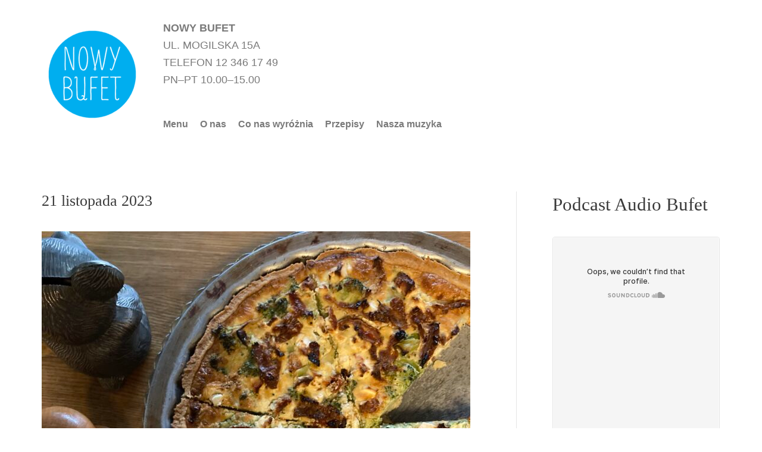

--- FILE ---
content_type: text/css
request_url: https://nowybufet.pl/wp-content/litespeed/css/cb90c11198dfd45f27852414a0e58c7f.css?ver=39540
body_size: -274
content:
.elementor-4214 .elementor-element.elementor-element-84f1a56{color:#969696;font-family:"Georgia",Sans-serif;font-size:15px}